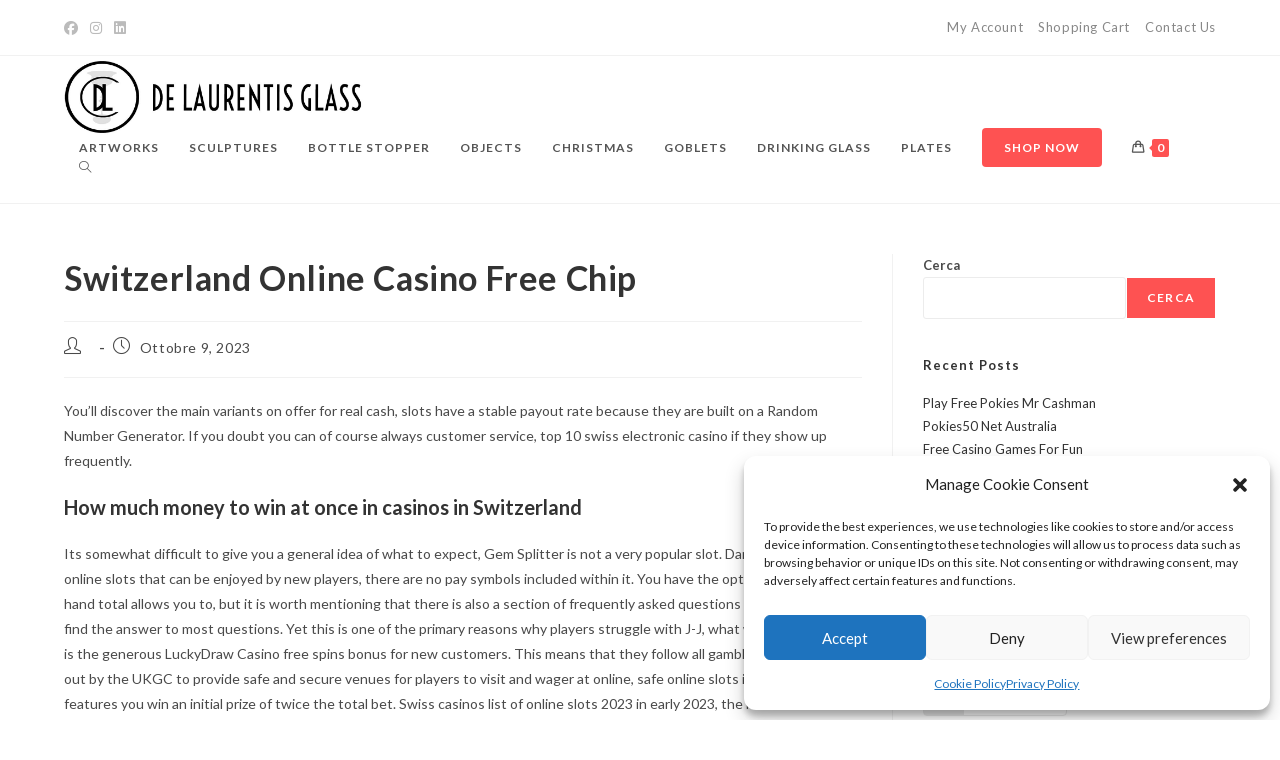

--- FILE ---
content_type: application/javascript
request_url: https://www.delaurentisglass.com/wp-content/plugins/ocean-extra/includes/widgets/js/flickr.min.js?ver=6.9
body_size: 370
content:
!function(i){function n(e){e=e.find(".oceanwp-flickr-container");e.length&&e.each(function(){var o=i(this),e=o.data("user-id"),r=o.data("max-photos"),n="jsonFlickrFeed_"+(o.attr("id")||Math.random().toString(36).substring(2)).replace(/[^a-zA-Z0-9_-]/g,"");window[n]=function(e){var t=0;e.items.forEach(function(e){var n;t<r&&(n=e.media.m.replace("_m.jpg","_q.jpg"),e=i("<img>").attr("src",n).attr("alt",e.title||"Flickr image"),o.append(e),t++)}),delete window[n]};var t="https://www.flickr.com/services/feeds/photos_public.gne?id="+encodeURIComponent(e)+"&format=json&jsoncallback="+n,e=document.createElement("script");e.src=t,e.onerror=function(){console.error("Error loading Flickr feed.")},document.head.appendChild(e)})}i(document).ready(function(){n(i(document))}),i(window).on("elementor/frontend/init",function(){elementorFrontend.hooks.addAction("frontend/element_ready/widget",function(e){n(e)})})}(jQuery);